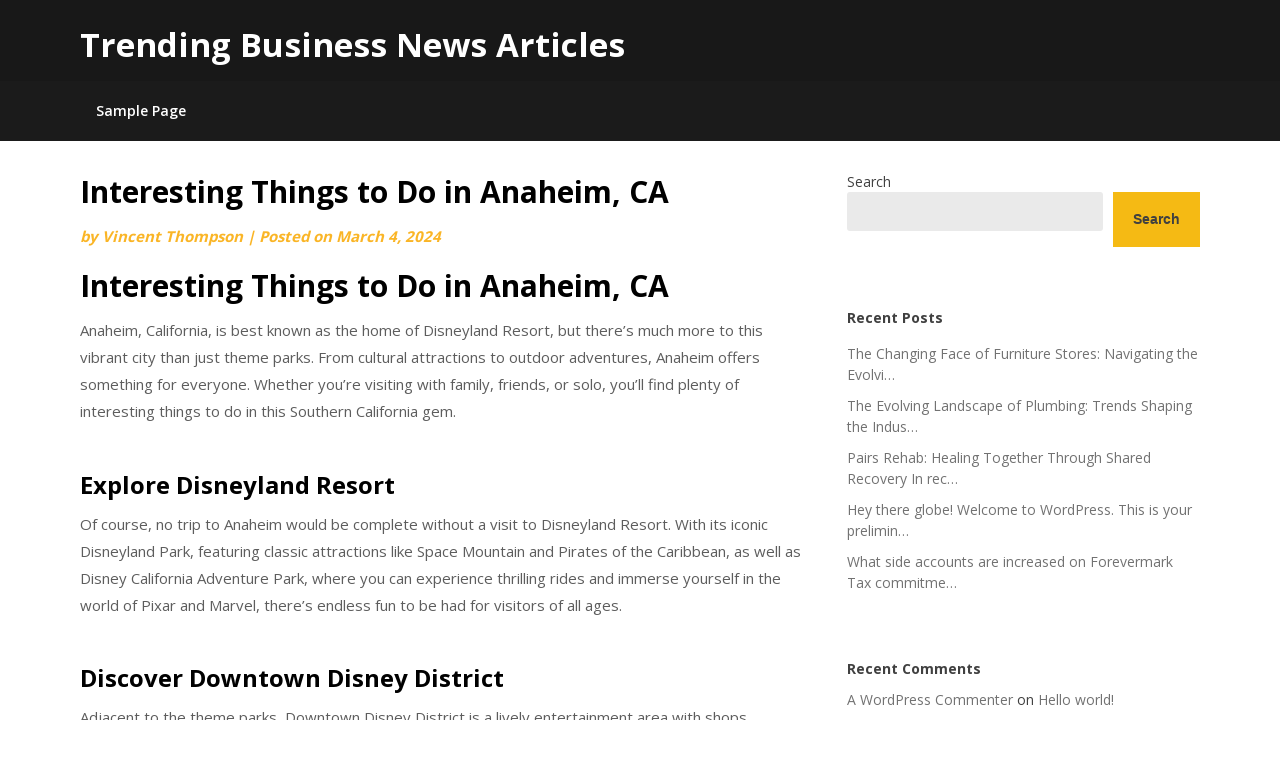

--- FILE ---
content_type: text/html; charset=UTF-8
request_url: https://kprolog.com/interesting-things-to-do-in-anaheim-ca/
body_size: 14019
content:
<!doctype html>
<html lang="en-US" prefix="og: https://ogp.me/ns#">
<head>
	<meta charset="UTF-8">
	<meta name="viewport" content="width=device-width, initial-scale=1">
	<link rel="profile" href="https://gmpg.org/xfn/11">

	
<!-- Search Engine Optimization by Rank Math PRO - https://rankmath.com/ -->
<title>Interesting Things to Do in Anaheim, CA - Trending Business News Articles</title>
<meta name="description" content="Anaheim, California, is best known as the home of Disneyland Resort, but there&#039;s much more to this vibrant city than just theme parks. From cultural"/>
<meta name="robots" content="index, follow, max-snippet:-1, max-video-preview:-1, max-image-preview:large"/>
<link rel="canonical" href="https://kprolog.com/interesting-things-to-do-in-anaheim-ca/" />
<meta property="og:locale" content="en_US" />
<meta property="og:type" content="article" />
<meta property="og:title" content="Interesting Things to Do in Anaheim, CA - Trending Business News Articles" />
<meta property="og:description" content="Anaheim, California, is best known as the home of Disneyland Resort, but there&#039;s much more to this vibrant city than just theme parks. From cultural" />
<meta property="og:url" content="https://kprolog.com/interesting-things-to-do-in-anaheim-ca/" />
<meta property="og:site_name" content="Trending Business News Articles" />
<meta property="article:section" content="Things to do" />
<meta property="article:published_time" content="2024-03-04T08:18:18+00:00" />
<meta name="twitter:card" content="summary_large_image" />
<meta name="twitter:title" content="Interesting Things to Do in Anaheim, CA - Trending Business News Articles" />
<meta name="twitter:description" content="Anaheim, California, is best known as the home of Disneyland Resort, but there&#039;s much more to this vibrant city than just theme parks. From cultural" />
<meta name="twitter:label1" content="Written by" />
<meta name="twitter:data1" content="Vincent Thompson" />
<meta name="twitter:label2" content="Time to read" />
<meta name="twitter:data2" content="3 minutes" />
<script type="application/ld+json" class="rank-math-schema-pro">{"@context":"https://schema.org","@graph":[{"@type":["Person","Organization"],"@id":"https://kprolog.com/#person","name":"Trending Business News Articles"},{"@type":"WebSite","@id":"https://kprolog.com/#website","url":"https://kprolog.com","name":"Trending Business News Articles","publisher":{"@id":"https://kprolog.com/#person"},"inLanguage":"en-US"},{"@type":"WebPage","@id":"https://kprolog.com/interesting-things-to-do-in-anaheim-ca/#webpage","url":"https://kprolog.com/interesting-things-to-do-in-anaheim-ca/","name":"Interesting Things to Do in Anaheim, CA - Trending Business News Articles","datePublished":"2024-03-04T08:18:18+00:00","dateModified":"2024-03-04T08:18:18+00:00","isPartOf":{"@id":"https://kprolog.com/#website"},"inLanguage":"en-US"},{"@type":"Person","@id":"https://kprolog.com/author/vincentthompson/","name":"Vincent Thompson","url":"https://kprolog.com/author/vincentthompson/","image":{"@type":"ImageObject","@id":"https://secure.gravatar.com/avatar/596f1e3b2451c62b2af49ed141e13c044f828f6d9c33bf5716959e03e2a87735?s=96&amp;d=mm&amp;r=g","url":"https://secure.gravatar.com/avatar/596f1e3b2451c62b2af49ed141e13c044f828f6d9c33bf5716959e03e2a87735?s=96&amp;d=mm&amp;r=g","caption":"Vincent Thompson","inLanguage":"en-US"},"sameAs":["https://kprolog.com"]},{"@type":"BlogPosting","headline":"Interesting Things to Do in Anaheim, CA - Trending Business News Articles","datePublished":"2024-03-04T08:18:18+00:00","dateModified":"2024-03-04T08:18:18+00:00","articleSection":"Things to do","author":{"@id":"https://kprolog.com/author/vincentthompson/","name":"Vincent Thompson"},"publisher":{"@id":"https://kprolog.com/#person"},"description":"Anaheim, California, is best known as the home of Disneyland Resort, but there&#039;s much more to this vibrant city than just theme parks. From cultural","name":"Interesting Things to Do in Anaheim, CA - Trending Business News Articles","@id":"https://kprolog.com/interesting-things-to-do-in-anaheim-ca/#richSnippet","isPartOf":{"@id":"https://kprolog.com/interesting-things-to-do-in-anaheim-ca/#webpage"},"inLanguage":"en-US","mainEntityOfPage":{"@id":"https://kprolog.com/interesting-things-to-do-in-anaheim-ca/#webpage"}}]}</script>
<!-- /Rank Math WordPress SEO plugin -->

<link rel='dns-prefetch' href='//fonts.googleapis.com' />
<link rel="alternate" type="application/rss+xml" title="Trending Business News Articles &raquo; Feed" href="https://kprolog.com/feed/" />
<link rel="alternate" type="application/rss+xml" title="Trending Business News Articles &raquo; Comments Feed" href="https://kprolog.com/comments/feed/" />
<link rel="alternate" title="oEmbed (JSON)" type="application/json+oembed" href="https://kprolog.com/wp-json/oembed/1.0/embed?url=https%3A%2F%2Fkprolog.com%2Finteresting-things-to-do-in-anaheim-ca%2F" />
<link rel="alternate" title="oEmbed (XML)" type="text/xml+oembed" href="https://kprolog.com/wp-json/oembed/1.0/embed?url=https%3A%2F%2Fkprolog.com%2Finteresting-things-to-do-in-anaheim-ca%2F&#038;format=xml" />
<style id='wp-img-auto-sizes-contain-inline-css' type='text/css'>
img:is([sizes=auto i],[sizes^="auto," i]){contain-intrinsic-size:3000px 1500px}
/*# sourceURL=wp-img-auto-sizes-contain-inline-css */
</style>
<style id='wp-emoji-styles-inline-css' type='text/css'>

	img.wp-smiley, img.emoji {
		display: inline !important;
		border: none !important;
		box-shadow: none !important;
		height: 1em !important;
		width: 1em !important;
		margin: 0 0.07em !important;
		vertical-align: -0.1em !important;
		background: none !important;
		padding: 0 !important;
	}
/*# sourceURL=wp-emoji-styles-inline-css */
</style>
<style id='wp-block-library-inline-css' type='text/css'>
:root{--wp-block-synced-color:#7a00df;--wp-block-synced-color--rgb:122,0,223;--wp-bound-block-color:var(--wp-block-synced-color);--wp-editor-canvas-background:#ddd;--wp-admin-theme-color:#007cba;--wp-admin-theme-color--rgb:0,124,186;--wp-admin-theme-color-darker-10:#006ba1;--wp-admin-theme-color-darker-10--rgb:0,107,160.5;--wp-admin-theme-color-darker-20:#005a87;--wp-admin-theme-color-darker-20--rgb:0,90,135;--wp-admin-border-width-focus:2px}@media (min-resolution:192dpi){:root{--wp-admin-border-width-focus:1.5px}}.wp-element-button{cursor:pointer}:root .has-very-light-gray-background-color{background-color:#eee}:root .has-very-dark-gray-background-color{background-color:#313131}:root .has-very-light-gray-color{color:#eee}:root .has-very-dark-gray-color{color:#313131}:root .has-vivid-green-cyan-to-vivid-cyan-blue-gradient-background{background:linear-gradient(135deg,#00d084,#0693e3)}:root .has-purple-crush-gradient-background{background:linear-gradient(135deg,#34e2e4,#4721fb 50%,#ab1dfe)}:root .has-hazy-dawn-gradient-background{background:linear-gradient(135deg,#faaca8,#dad0ec)}:root .has-subdued-olive-gradient-background{background:linear-gradient(135deg,#fafae1,#67a671)}:root .has-atomic-cream-gradient-background{background:linear-gradient(135deg,#fdd79a,#004a59)}:root .has-nightshade-gradient-background{background:linear-gradient(135deg,#330968,#31cdcf)}:root .has-midnight-gradient-background{background:linear-gradient(135deg,#020381,#2874fc)}:root{--wp--preset--font-size--normal:16px;--wp--preset--font-size--huge:42px}.has-regular-font-size{font-size:1em}.has-larger-font-size{font-size:2.625em}.has-normal-font-size{font-size:var(--wp--preset--font-size--normal)}.has-huge-font-size{font-size:var(--wp--preset--font-size--huge)}.has-text-align-center{text-align:center}.has-text-align-left{text-align:left}.has-text-align-right{text-align:right}.has-fit-text{white-space:nowrap!important}#end-resizable-editor-section{display:none}.aligncenter{clear:both}.items-justified-left{justify-content:flex-start}.items-justified-center{justify-content:center}.items-justified-right{justify-content:flex-end}.items-justified-space-between{justify-content:space-between}.screen-reader-text{border:0;clip-path:inset(50%);height:1px;margin:-1px;overflow:hidden;padding:0;position:absolute;width:1px;word-wrap:normal!important}.screen-reader-text:focus{background-color:#ddd;clip-path:none;color:#444;display:block;font-size:1em;height:auto;left:5px;line-height:normal;padding:15px 23px 14px;text-decoration:none;top:5px;width:auto;z-index:100000}html :where(.has-border-color){border-style:solid}html :where([style*=border-top-color]){border-top-style:solid}html :where([style*=border-right-color]){border-right-style:solid}html :where([style*=border-bottom-color]){border-bottom-style:solid}html :where([style*=border-left-color]){border-left-style:solid}html :where([style*=border-width]){border-style:solid}html :where([style*=border-top-width]){border-top-style:solid}html :where([style*=border-right-width]){border-right-style:solid}html :where([style*=border-bottom-width]){border-bottom-style:solid}html :where([style*=border-left-width]){border-left-style:solid}html :where(img[class*=wp-image-]){height:auto;max-width:100%}:where(figure){margin:0 0 1em}html :where(.is-position-sticky){--wp-admin--admin-bar--position-offset:var(--wp-admin--admin-bar--height,0px)}@media screen and (max-width:600px){html :where(.is-position-sticky){--wp-admin--admin-bar--position-offset:0px}}

/*# sourceURL=wp-block-library-inline-css */
</style><style id='wp-block-archives-inline-css' type='text/css'>
.wp-block-archives{box-sizing:border-box}.wp-block-archives-dropdown label{display:block}
/*# sourceURL=https://kprolog.com/wp-includes/blocks/archives/style.min.css */
</style>
<style id='wp-block-categories-inline-css' type='text/css'>
.wp-block-categories{box-sizing:border-box}.wp-block-categories.alignleft{margin-right:2em}.wp-block-categories.alignright{margin-left:2em}.wp-block-categories.wp-block-categories-dropdown.aligncenter{text-align:center}.wp-block-categories .wp-block-categories__label{display:block;width:100%}
/*# sourceURL=https://kprolog.com/wp-includes/blocks/categories/style.min.css */
</style>
<style id='wp-block-heading-inline-css' type='text/css'>
h1:where(.wp-block-heading).has-background,h2:where(.wp-block-heading).has-background,h3:where(.wp-block-heading).has-background,h4:where(.wp-block-heading).has-background,h5:where(.wp-block-heading).has-background,h6:where(.wp-block-heading).has-background{padding:1.25em 2.375em}h1.has-text-align-left[style*=writing-mode]:where([style*=vertical-lr]),h1.has-text-align-right[style*=writing-mode]:where([style*=vertical-rl]),h2.has-text-align-left[style*=writing-mode]:where([style*=vertical-lr]),h2.has-text-align-right[style*=writing-mode]:where([style*=vertical-rl]),h3.has-text-align-left[style*=writing-mode]:where([style*=vertical-lr]),h3.has-text-align-right[style*=writing-mode]:where([style*=vertical-rl]),h4.has-text-align-left[style*=writing-mode]:where([style*=vertical-lr]),h4.has-text-align-right[style*=writing-mode]:where([style*=vertical-rl]),h5.has-text-align-left[style*=writing-mode]:where([style*=vertical-lr]),h5.has-text-align-right[style*=writing-mode]:where([style*=vertical-rl]),h6.has-text-align-left[style*=writing-mode]:where([style*=vertical-lr]),h6.has-text-align-right[style*=writing-mode]:where([style*=vertical-rl]){rotate:180deg}
/*# sourceURL=https://kprolog.com/wp-includes/blocks/heading/style.min.css */
</style>
<style id='wp-block-latest-comments-inline-css' type='text/css'>
ol.wp-block-latest-comments{box-sizing:border-box;margin-left:0}:where(.wp-block-latest-comments:not([style*=line-height] .wp-block-latest-comments__comment)){line-height:1.1}:where(.wp-block-latest-comments:not([style*=line-height] .wp-block-latest-comments__comment-excerpt p)){line-height:1.8}.has-dates :where(.wp-block-latest-comments:not([style*=line-height])),.has-excerpts :where(.wp-block-latest-comments:not([style*=line-height])){line-height:1.5}.wp-block-latest-comments .wp-block-latest-comments{padding-left:0}.wp-block-latest-comments__comment{list-style:none;margin-bottom:1em}.has-avatars .wp-block-latest-comments__comment{list-style:none;min-height:2.25em}.has-avatars .wp-block-latest-comments__comment .wp-block-latest-comments__comment-excerpt,.has-avatars .wp-block-latest-comments__comment .wp-block-latest-comments__comment-meta{margin-left:3.25em}.wp-block-latest-comments__comment-excerpt p{font-size:.875em;margin:.36em 0 1.4em}.wp-block-latest-comments__comment-date{display:block;font-size:.75em}.wp-block-latest-comments .avatar,.wp-block-latest-comments__comment-avatar{border-radius:1.5em;display:block;float:left;height:2.5em;margin-right:.75em;width:2.5em}.wp-block-latest-comments[class*=-font-size] a,.wp-block-latest-comments[style*=font-size] a{font-size:inherit}
/*# sourceURL=https://kprolog.com/wp-includes/blocks/latest-comments/style.min.css */
</style>
<style id='wp-block-latest-posts-inline-css' type='text/css'>
.wp-block-latest-posts{box-sizing:border-box}.wp-block-latest-posts.alignleft{margin-right:2em}.wp-block-latest-posts.alignright{margin-left:2em}.wp-block-latest-posts.wp-block-latest-posts__list{list-style:none}.wp-block-latest-posts.wp-block-latest-posts__list li{clear:both;overflow-wrap:break-word}.wp-block-latest-posts.is-grid{display:flex;flex-wrap:wrap}.wp-block-latest-posts.is-grid li{margin:0 1.25em 1.25em 0;width:100%}@media (min-width:600px){.wp-block-latest-posts.columns-2 li{width:calc(50% - .625em)}.wp-block-latest-posts.columns-2 li:nth-child(2n){margin-right:0}.wp-block-latest-posts.columns-3 li{width:calc(33.33333% - .83333em)}.wp-block-latest-posts.columns-3 li:nth-child(3n){margin-right:0}.wp-block-latest-posts.columns-4 li{width:calc(25% - .9375em)}.wp-block-latest-posts.columns-4 li:nth-child(4n){margin-right:0}.wp-block-latest-posts.columns-5 li{width:calc(20% - 1em)}.wp-block-latest-posts.columns-5 li:nth-child(5n){margin-right:0}.wp-block-latest-posts.columns-6 li{width:calc(16.66667% - 1.04167em)}.wp-block-latest-posts.columns-6 li:nth-child(6n){margin-right:0}}:root :where(.wp-block-latest-posts.is-grid){padding:0}:root :where(.wp-block-latest-posts.wp-block-latest-posts__list){padding-left:0}.wp-block-latest-posts__post-author,.wp-block-latest-posts__post-date{display:block;font-size:.8125em}.wp-block-latest-posts__post-excerpt,.wp-block-latest-posts__post-full-content{margin-bottom:1em;margin-top:.5em}.wp-block-latest-posts__featured-image a{display:inline-block}.wp-block-latest-posts__featured-image img{height:auto;max-width:100%;width:auto}.wp-block-latest-posts__featured-image.alignleft{float:left;margin-right:1em}.wp-block-latest-posts__featured-image.alignright{float:right;margin-left:1em}.wp-block-latest-posts__featured-image.aligncenter{margin-bottom:1em;text-align:center}
/*# sourceURL=https://kprolog.com/wp-includes/blocks/latest-posts/style.min.css */
</style>
<style id='wp-block-search-inline-css' type='text/css'>
.wp-block-search__button{margin-left:10px;word-break:normal}.wp-block-search__button.has-icon{line-height:0}.wp-block-search__button svg{height:1.25em;min-height:24px;min-width:24px;width:1.25em;fill:currentColor;vertical-align:text-bottom}:where(.wp-block-search__button){border:1px solid #ccc;padding:6px 10px}.wp-block-search__inside-wrapper{display:flex;flex:auto;flex-wrap:nowrap;max-width:100%}.wp-block-search__label{width:100%}.wp-block-search.wp-block-search__button-only .wp-block-search__button{box-sizing:border-box;display:flex;flex-shrink:0;justify-content:center;margin-left:0;max-width:100%}.wp-block-search.wp-block-search__button-only .wp-block-search__inside-wrapper{min-width:0!important;transition-property:width}.wp-block-search.wp-block-search__button-only .wp-block-search__input{flex-basis:100%;transition-duration:.3s}.wp-block-search.wp-block-search__button-only.wp-block-search__searchfield-hidden,.wp-block-search.wp-block-search__button-only.wp-block-search__searchfield-hidden .wp-block-search__inside-wrapper{overflow:hidden}.wp-block-search.wp-block-search__button-only.wp-block-search__searchfield-hidden .wp-block-search__input{border-left-width:0!important;border-right-width:0!important;flex-basis:0;flex-grow:0;margin:0;min-width:0!important;padding-left:0!important;padding-right:0!important;width:0!important}:where(.wp-block-search__input){appearance:none;border:1px solid #949494;flex-grow:1;font-family:inherit;font-size:inherit;font-style:inherit;font-weight:inherit;letter-spacing:inherit;line-height:inherit;margin-left:0;margin-right:0;min-width:3rem;padding:8px;text-decoration:unset!important;text-transform:inherit}:where(.wp-block-search__button-inside .wp-block-search__inside-wrapper){background-color:#fff;border:1px solid #949494;box-sizing:border-box;padding:4px}:where(.wp-block-search__button-inside .wp-block-search__inside-wrapper) .wp-block-search__input{border:none;border-radius:0;padding:0 4px}:where(.wp-block-search__button-inside .wp-block-search__inside-wrapper) .wp-block-search__input:focus{outline:none}:where(.wp-block-search__button-inside .wp-block-search__inside-wrapper) :where(.wp-block-search__button){padding:4px 8px}.wp-block-search.aligncenter .wp-block-search__inside-wrapper{margin:auto}.wp-block[data-align=right] .wp-block-search.wp-block-search__button-only .wp-block-search__inside-wrapper{float:right}
/*# sourceURL=https://kprolog.com/wp-includes/blocks/search/style.min.css */
</style>
<style id='wp-block-group-inline-css' type='text/css'>
.wp-block-group{box-sizing:border-box}:where(.wp-block-group.wp-block-group-is-layout-constrained){position:relative}
/*# sourceURL=https://kprolog.com/wp-includes/blocks/group/style.min.css */
</style>
<style id='global-styles-inline-css' type='text/css'>
:root{--wp--preset--aspect-ratio--square: 1;--wp--preset--aspect-ratio--4-3: 4/3;--wp--preset--aspect-ratio--3-4: 3/4;--wp--preset--aspect-ratio--3-2: 3/2;--wp--preset--aspect-ratio--2-3: 2/3;--wp--preset--aspect-ratio--16-9: 16/9;--wp--preset--aspect-ratio--9-16: 9/16;--wp--preset--color--black: #000000;--wp--preset--color--cyan-bluish-gray: #abb8c3;--wp--preset--color--white: #ffffff;--wp--preset--color--pale-pink: #f78da7;--wp--preset--color--vivid-red: #cf2e2e;--wp--preset--color--luminous-vivid-orange: #ff6900;--wp--preset--color--luminous-vivid-amber: #fcb900;--wp--preset--color--light-green-cyan: #7bdcb5;--wp--preset--color--vivid-green-cyan: #00d084;--wp--preset--color--pale-cyan-blue: #8ed1fc;--wp--preset--color--vivid-cyan-blue: #0693e3;--wp--preset--color--vivid-purple: #9b51e0;--wp--preset--gradient--vivid-cyan-blue-to-vivid-purple: linear-gradient(135deg,rgb(6,147,227) 0%,rgb(155,81,224) 100%);--wp--preset--gradient--light-green-cyan-to-vivid-green-cyan: linear-gradient(135deg,rgb(122,220,180) 0%,rgb(0,208,130) 100%);--wp--preset--gradient--luminous-vivid-amber-to-luminous-vivid-orange: linear-gradient(135deg,rgb(252,185,0) 0%,rgb(255,105,0) 100%);--wp--preset--gradient--luminous-vivid-orange-to-vivid-red: linear-gradient(135deg,rgb(255,105,0) 0%,rgb(207,46,46) 100%);--wp--preset--gradient--very-light-gray-to-cyan-bluish-gray: linear-gradient(135deg,rgb(238,238,238) 0%,rgb(169,184,195) 100%);--wp--preset--gradient--cool-to-warm-spectrum: linear-gradient(135deg,rgb(74,234,220) 0%,rgb(151,120,209) 20%,rgb(207,42,186) 40%,rgb(238,44,130) 60%,rgb(251,105,98) 80%,rgb(254,248,76) 100%);--wp--preset--gradient--blush-light-purple: linear-gradient(135deg,rgb(255,206,236) 0%,rgb(152,150,240) 100%);--wp--preset--gradient--blush-bordeaux: linear-gradient(135deg,rgb(254,205,165) 0%,rgb(254,45,45) 50%,rgb(107,0,62) 100%);--wp--preset--gradient--luminous-dusk: linear-gradient(135deg,rgb(255,203,112) 0%,rgb(199,81,192) 50%,rgb(65,88,208) 100%);--wp--preset--gradient--pale-ocean: linear-gradient(135deg,rgb(255,245,203) 0%,rgb(182,227,212) 50%,rgb(51,167,181) 100%);--wp--preset--gradient--electric-grass: linear-gradient(135deg,rgb(202,248,128) 0%,rgb(113,206,126) 100%);--wp--preset--gradient--midnight: linear-gradient(135deg,rgb(2,3,129) 0%,rgb(40,116,252) 100%);--wp--preset--font-size--small: 13px;--wp--preset--font-size--medium: 20px;--wp--preset--font-size--large: 36px;--wp--preset--font-size--x-large: 42px;--wp--preset--spacing--20: 0.44rem;--wp--preset--spacing--30: 0.67rem;--wp--preset--spacing--40: 1rem;--wp--preset--spacing--50: 1.5rem;--wp--preset--spacing--60: 2.25rem;--wp--preset--spacing--70: 3.38rem;--wp--preset--spacing--80: 5.06rem;--wp--preset--shadow--natural: 6px 6px 9px rgba(0, 0, 0, 0.2);--wp--preset--shadow--deep: 12px 12px 50px rgba(0, 0, 0, 0.4);--wp--preset--shadow--sharp: 6px 6px 0px rgba(0, 0, 0, 0.2);--wp--preset--shadow--outlined: 6px 6px 0px -3px rgb(255, 255, 255), 6px 6px rgb(0, 0, 0);--wp--preset--shadow--crisp: 6px 6px 0px rgb(0, 0, 0);}:where(.is-layout-flex){gap: 0.5em;}:where(.is-layout-grid){gap: 0.5em;}body .is-layout-flex{display: flex;}.is-layout-flex{flex-wrap: wrap;align-items: center;}.is-layout-flex > :is(*, div){margin: 0;}body .is-layout-grid{display: grid;}.is-layout-grid > :is(*, div){margin: 0;}:where(.wp-block-columns.is-layout-flex){gap: 2em;}:where(.wp-block-columns.is-layout-grid){gap: 2em;}:where(.wp-block-post-template.is-layout-flex){gap: 1.25em;}:where(.wp-block-post-template.is-layout-grid){gap: 1.25em;}.has-black-color{color: var(--wp--preset--color--black) !important;}.has-cyan-bluish-gray-color{color: var(--wp--preset--color--cyan-bluish-gray) !important;}.has-white-color{color: var(--wp--preset--color--white) !important;}.has-pale-pink-color{color: var(--wp--preset--color--pale-pink) !important;}.has-vivid-red-color{color: var(--wp--preset--color--vivid-red) !important;}.has-luminous-vivid-orange-color{color: var(--wp--preset--color--luminous-vivid-orange) !important;}.has-luminous-vivid-amber-color{color: var(--wp--preset--color--luminous-vivid-amber) !important;}.has-light-green-cyan-color{color: var(--wp--preset--color--light-green-cyan) !important;}.has-vivid-green-cyan-color{color: var(--wp--preset--color--vivid-green-cyan) !important;}.has-pale-cyan-blue-color{color: var(--wp--preset--color--pale-cyan-blue) !important;}.has-vivid-cyan-blue-color{color: var(--wp--preset--color--vivid-cyan-blue) !important;}.has-vivid-purple-color{color: var(--wp--preset--color--vivid-purple) !important;}.has-black-background-color{background-color: var(--wp--preset--color--black) !important;}.has-cyan-bluish-gray-background-color{background-color: var(--wp--preset--color--cyan-bluish-gray) !important;}.has-white-background-color{background-color: var(--wp--preset--color--white) !important;}.has-pale-pink-background-color{background-color: var(--wp--preset--color--pale-pink) !important;}.has-vivid-red-background-color{background-color: var(--wp--preset--color--vivid-red) !important;}.has-luminous-vivid-orange-background-color{background-color: var(--wp--preset--color--luminous-vivid-orange) !important;}.has-luminous-vivid-amber-background-color{background-color: var(--wp--preset--color--luminous-vivid-amber) !important;}.has-light-green-cyan-background-color{background-color: var(--wp--preset--color--light-green-cyan) !important;}.has-vivid-green-cyan-background-color{background-color: var(--wp--preset--color--vivid-green-cyan) !important;}.has-pale-cyan-blue-background-color{background-color: var(--wp--preset--color--pale-cyan-blue) !important;}.has-vivid-cyan-blue-background-color{background-color: var(--wp--preset--color--vivid-cyan-blue) !important;}.has-vivid-purple-background-color{background-color: var(--wp--preset--color--vivid-purple) !important;}.has-black-border-color{border-color: var(--wp--preset--color--black) !important;}.has-cyan-bluish-gray-border-color{border-color: var(--wp--preset--color--cyan-bluish-gray) !important;}.has-white-border-color{border-color: var(--wp--preset--color--white) !important;}.has-pale-pink-border-color{border-color: var(--wp--preset--color--pale-pink) !important;}.has-vivid-red-border-color{border-color: var(--wp--preset--color--vivid-red) !important;}.has-luminous-vivid-orange-border-color{border-color: var(--wp--preset--color--luminous-vivid-orange) !important;}.has-luminous-vivid-amber-border-color{border-color: var(--wp--preset--color--luminous-vivid-amber) !important;}.has-light-green-cyan-border-color{border-color: var(--wp--preset--color--light-green-cyan) !important;}.has-vivid-green-cyan-border-color{border-color: var(--wp--preset--color--vivid-green-cyan) !important;}.has-pale-cyan-blue-border-color{border-color: var(--wp--preset--color--pale-cyan-blue) !important;}.has-vivid-cyan-blue-border-color{border-color: var(--wp--preset--color--vivid-cyan-blue) !important;}.has-vivid-purple-border-color{border-color: var(--wp--preset--color--vivid-purple) !important;}.has-vivid-cyan-blue-to-vivid-purple-gradient-background{background: var(--wp--preset--gradient--vivid-cyan-blue-to-vivid-purple) !important;}.has-light-green-cyan-to-vivid-green-cyan-gradient-background{background: var(--wp--preset--gradient--light-green-cyan-to-vivid-green-cyan) !important;}.has-luminous-vivid-amber-to-luminous-vivid-orange-gradient-background{background: var(--wp--preset--gradient--luminous-vivid-amber-to-luminous-vivid-orange) !important;}.has-luminous-vivid-orange-to-vivid-red-gradient-background{background: var(--wp--preset--gradient--luminous-vivid-orange-to-vivid-red) !important;}.has-very-light-gray-to-cyan-bluish-gray-gradient-background{background: var(--wp--preset--gradient--very-light-gray-to-cyan-bluish-gray) !important;}.has-cool-to-warm-spectrum-gradient-background{background: var(--wp--preset--gradient--cool-to-warm-spectrum) !important;}.has-blush-light-purple-gradient-background{background: var(--wp--preset--gradient--blush-light-purple) !important;}.has-blush-bordeaux-gradient-background{background: var(--wp--preset--gradient--blush-bordeaux) !important;}.has-luminous-dusk-gradient-background{background: var(--wp--preset--gradient--luminous-dusk) !important;}.has-pale-ocean-gradient-background{background: var(--wp--preset--gradient--pale-ocean) !important;}.has-electric-grass-gradient-background{background: var(--wp--preset--gradient--electric-grass) !important;}.has-midnight-gradient-background{background: var(--wp--preset--gradient--midnight) !important;}.has-small-font-size{font-size: var(--wp--preset--font-size--small) !important;}.has-medium-font-size{font-size: var(--wp--preset--font-size--medium) !important;}.has-large-font-size{font-size: var(--wp--preset--font-size--large) !important;}.has-x-large-font-size{font-size: var(--wp--preset--font-size--x-large) !important;}
/*# sourceURL=global-styles-inline-css */
</style>

<style id='classic-theme-styles-inline-css' type='text/css'>
/*! This file is auto-generated */
.wp-block-button__link{color:#fff;background-color:#32373c;border-radius:9999px;box-shadow:none;text-decoration:none;padding:calc(.667em + 2px) calc(1.333em + 2px);font-size:1.125em}.wp-block-file__button{background:#32373c;color:#fff;text-decoration:none}
/*# sourceURL=/wp-includes/css/classic-themes.min.css */
</style>
<link rel='stylesheet' id='magazinely-owl-slider-default-css' href='https://kprolog.com/wp-content/themes/magazinely/css/owl.carousel.min.css?ver=6.9' type='text/css' media='all' />
<link rel='stylesheet' id='magazinely-owl-slider-theme-css' href='https://kprolog.com/wp-content/themes/magazinely/css/owl.theme.default.css?ver=6.9' type='text/css' media='all' />
<link rel='stylesheet' id='font-awesome-css' href='https://kprolog.com/wp-content/themes/magazinely/css/font-awesome.min.css?ver=6.9' type='text/css' media='all' />
<link rel='stylesheet' id='magazinely-foundation-css' href='https://kprolog.com/wp-content/themes/magazinely/css/foundation.css?ver=6.9' type='text/css' media='all' />
<link rel='stylesheet' id='magazinely-font-css' href='https://fonts.googleapis.com/css?family=Saira+Semi+Condensed%3A400%2C700&#038;ver=6.9' type='text/css' media='all' />
<link rel='stylesheet' id='magazinely-dashicons-css' href='https://kprolog.com/wp-includes/css/dashicons.css?ver=6.9' type='text/css' media='all' />
<link rel='stylesheet' id='magazinely-style-css' href='https://kprolog.com/wp-content/themes/magazinely/style.css?ver=6.9' type='text/css' media='all' />
<link rel='stylesheet' id='magazinely-google-fonts-css' href="https://fonts.googleapis.com/css?family=Open+Sans%3A300%2C400%2C600%2C700%7CMerriweather%3A700%2C400%2C700i&#038;ver=6.9" type='text/css' media='all' />
<script type="text/javascript" src="https://kprolog.com/wp-includes/js/jquery/jquery.min.js?ver=3.7.1" id="jquery-core-js"></script>
<script type="text/javascript" src="https://kprolog.com/wp-includes/js/jquery/jquery-migrate.min.js?ver=3.4.1" id="jquery-migrate-js"></script>
<link rel="https://api.w.org/" href="https://kprolog.com/wp-json/" /><link rel="alternate" title="JSON" type="application/json" href="https://kprolog.com/wp-json/wp/v2/posts/112" /><link rel="EditURI" type="application/rsd+xml" title="RSD" href="https://kprolog.com/xmlrpc.php?rsd" />
<meta name="generator" content="WordPress 6.9" />
<link rel='shortlink' href='https://kprolog.com/?p=112' />

		<style type="text/css">
		/* Navigation */
		.main-navigation a, #site-navigation span.dashicons.dashicons-menu:before, .iot-menu-left-ul a { color: ; }
		.navigation-wrapper{ background: ; }
		.main-navigation ul ul, #iot-menu-left, .navigation-outer-wrapper { background: ; }
				

	/* Featured Image Header */
		


		/* Global */
		.single .content-area a, .page .content-area a { color: ; }
		.page .content-area a.button, .single .page .content-area a.button {color:#fff;}
		a.button,a.button:hover,a.button:active,a.button:focus, button, input[type="button"], input[type="reset"], input[type="submit"] { background: ; }
		.tags-links a, .cat-links a{ border-color: ; }
		.single main article .entry-meta *, .single main article .entry-meta, .archive main article .entry-meta *, .comments-area .comment-metadata time{ color: ; }
		.single .content-area h1, .single .content-area h2, .single .content-area h3, .single .content-area h4, .single .content-area h5, .single .content-area h6, .page .content-area h1, .page .content-area h2, .page .content-area h3, .page .content-area h4, .page .content-area h5, .page .content-area h6, .page .content-area th, .single .content-area th, .blog.related-posts main article h4 a, .single b.fn, .page b.fn, .error404 h1, .search-results h1.page-title, .search-no-results h1.page-title, .archive h1.page-title{ color: ; }
		.comment-respond p.comment-notes, .comment-respond label, .page .site-content .entry-content cite, .comment-content *, .about-the-author, .page code, .page kbd, .page tt, .page var, .page .site-content .entry-content, .page .site-content .entry-content p, .page .site-content .entry-content li, .page .site-content .entry-content div, .comment-respond p.comment-notes, .comment-respond label, .single .site-content .entry-content cite, .comment-content *, .about-the-author, .single code, .single kbd, .single tt, .single var, .single .site-content .entry-content, .single .site-content .entry-content p, .single .site-content .entry-content li, .single .site-content .entry-content div, .error404 p, .search-no-results p { color: ; }
		.page .entry-content blockquote, .single .entry-content blockquote, .comment-content blockquote { border-color: ; }
		.error-404 input.search-field, .about-the-author, .comments-title, .related-posts h3, .comment-reply-title{ border-color: ; }

		
		

		


		/* Sidebar */
		#secondary h4, #secondary h1, #secondary h2, #secondary h3, #secondary h5, #secondary h6, #secondary h4 a{ color: ; }
		#secondary span.rpwwt-post-title{ color:  !important; }
		#secondary select, #secondary h4, .blog #secondary input.search-field, .blog #secondary input.search-field, .search-results #secondary input.search-field, .archive #secondary input.search-field { border-color: ; }
		#secondary * { color: ; }
		#secondary .rpwwt-post-date{ color:  !important; }
		#secondary a { color: ; }
		#secondary .search-form input.search-submit, .search-form input.search-submit, input.search-submit { background: ; }

		/* Blog Feed */
		body.custom-background.blog, body.blog, body.custom-background.archive, body.archive, body.custom-background.search-results, body.search-results{ background-color: ; }
		.blog main article, .search-results main article, .archive main article{ background-color: ; }
		.blog main article h2 a, .search-results main article h2 a, .archive main article h2 a{ color: ; }
		.blog main article .entry-meta, .archive main article .entry-meta, .search-results main article .entry-meta{ color: ; }
		.blog main article p, .search-results main article p, .archive main article p { color: ; }
		.nav-links span, .nav-links a, .pagination .current, .nav-links span:hover, .nav-links a:hover, .pagination .current:hover { background: ; }
		.nav-links span, .nav-links a, .pagination .current, .nav-links span:hover, .nav-links a:hover, .pagination .current:hover{ color: ; }

		

		</style>
		</head>

<body class="wp-singular post-template-default single single-post postid-112 single-format-standard wp-theme-magazinely">
	<div class="navigation-wrapper">
		
		<div class="site grid-container">
			<header id="masthead" class="site-header grid-x grid-padding-x">
				<div class="large-12 medium-12 small-12 cell">
					<div class="top-header-wrapper">
						<div class="site-branding header-left-logo">
															<div class="logo-container">
									<h2 class="site-title"><a href="https://kprolog.com/" rel="home">Trending Business News Articles</a></h2>
																</div>	
						</div>

						<div class="header-right-widget-area">
												</div>
				</div>
			</div>


		</header><!-- #masthead -->
	</div>
</div>

<div class="navigation-outer-wrapper">
	<div class="grid-container">
		<nav id="site-navigation" class="main-navigation large-12 medium-12 small-12 cell">

			<div id="primary-menu" class="menu"><ul>
<li class="page_item page-item-2"><a href="https://kprolog.com/sample-page/">Sample Page</a></li>
</ul></div>
			</nav>
		</div>
	</div>



	

<div id="page" class="site grid-container start-container-head">
	<a class="skip-link screen-reader-text" href="#content">Skip to content</a>
	<div id="content" class="site-content grid-x grid-padding-x">

	<!-- Featured img -->
		<!-- / Featured img -->



<div id="primary" class="content-area large-8 medium-8 small-12 cell">
	<main id="main" class="site-main">

		
<article id="post-112" class="post-112 post type-post status-publish format-standard hentry category-things-to-do">
	<header class="entry-header">
		<h1 class="entry-title">Interesting Things to Do in Anaheim, CA</h1>		<div class="entry-meta">
			<span class="byline"> by <span class="author vcard"><a class="url fn n" href="https://kprolog.com/author/vincentthompson/">Vincent Thompson</a></span></span>			<span class="post-divider"> | </span>
			<span class="posted-on">Posted on <a href="https://kprolog.com/interesting-things-to-do-in-anaheim-ca/" rel="bookmark"><time class="entry-date published updated" datetime="2024-03-04T08:18:18+00:00">March 4, 2024</time></a></span>		</div><!-- .entry-meta -->
	</header><!-- .entry-header -->

<div class="entry-content">
	<h1>Interesting Things to Do in Anaheim, CA</h1>
<p>Anaheim, California, is best known as the home of Disneyland Resort, but there&#8217;s much more to this vibrant city than just theme parks. From cultural attractions to outdoor adventures, Anaheim offers something for everyone. Whether you&#8217;re visiting with family, friends, or solo, you&#8217;ll find plenty of interesting things to do in this Southern California gem.</p>
<h2>Explore Disneyland Resort</h2>
<p>Of course, no trip to Anaheim would be complete without a visit to Disneyland Resort. With its iconic Disneyland Park, featuring classic attractions like Space Mountain and Pirates of the Caribbean, as well as Disney California Adventure Park, where you can experience thrilling rides and immerse yourself in the world of Pixar and Marvel, there&#8217;s endless fun to be had for visitors of all ages.</p>
<h2>Discover Downtown Disney District</h2>
<p>Adjacent to the theme parks, Downtown Disney District is a lively entertainment area with shops, restaurants, and entertainment options. Take a stroll through the promenade, browse unique boutiques, and enjoy live music and street performances. Don&#8217;t miss the World of Disney store for all your Disney-themed merchandise needs.</p>
<h2>Visit the Anaheim Packing District</h2>
<p>For a taste of local flavor, head to the Anaheim Packing District. This historic area has been revitalized into a hip food hall and marketplace, featuring a diverse array of dining options, from gourmet burgers to artisanal ice cream. Explore the Anaheim Packing House, a communal dining hall housed in a renovated citrus packing plant, and sample cuisine from around the world.</p>
<h2>Experience the Anaheim Brewery Trail</h2>
<p>Anaheim has a burgeoning craft beer scene, and the Anaheim Brewery Trail offers a fun way to explore it. Grab a map and embark on a self-guided tour of the city&#8217;s top breweries, including Noble Ale Works, Bottle Logic Brewing, and Anaheim Brewery. Enjoy tastings of local brews, learn about the brewing process, and soak in the laid-back atmosphere of Anaheim&#8217;s craft beer community.</p>
<h2>Relax at Anaheim GardenWalk</h2>
<p>For a break from the hustle and bustle, spend some time at Anaheim GardenWalk. This outdoor shopping and entertainment complex features lush landscaping, water features, and a variety of shops and restaurants. Catch a movie at the AMC theater, enjoy a meal at one of the many eateries, or simply take a leisurely stroll through the gardens.</p>
<h2>Explore Muzeo Museum and Cultural Center</h2>
<p>Immerse yourself in art, history, and culture at the Muzeo Museum and Cultural Center. Housed in a beautifully restored Carnegie library building, this museum showcases rotating exhibits on a variety of topics, from local history to contemporary art. Be sure to check the museum&#8217;s calendar for special events, workshops, and lectures.</p>
<h2>Attend an Event at the Anaheim Convention Center</h2>
<p>As one of the largest convention centers on the West Coast, the Anaheim Convention Center is a hub of activity year-round. Whether you&#8217;re interested in comic book conventions, trade shows, or live performances, there&#8217;s always something happening at this state-of-the-art facility. Check the convention center&#8217;s schedule to see what events are taking place during your visit.</p>
<h2>Hit the Beach</h2>
<p>While Anaheim is inland, Southern California&#8217;s famous beaches are just a short drive away. Spend a day soaking up the sun, swimming in the ocean, and enjoying water sports at nearby beaches like Huntington Beach, Newport Beach, or Laguna Beach. Whether you&#8217;re a surfer, sunbather, or beachcomber, you&#8217;ll find plenty of coastal fun within easy reach of Anaheim.</p>
<h2>Take a Day Trip to Nearby Attractions</h2>
<p>Anaheim&#8217;s central location makes it the perfect base for exploring other nearby attractions. Take a day trip to Los Angeles to visit iconic landmarks like the Hollywood Walk of Fame, the Griffith Observatory, or Universal Studios Hollywood. Alternatively, head south to Orange County&#8217;s picturesque coastal towns, such as Laguna Beach or Dana Point, for a day of sightseeing and relaxation.</p>
<h2>Conclusion</h2>
<p>From the magic of Disneyland Resort to the cultural delights of the Anaheim Packing District, there&#8217;s no shortage of interesting things to do in Anaheim, CA. Whether you&#8217;re a theme park enthusiast, a foodie, a history buff, or an outdoor adventurer, you&#8217;ll find plenty of activities to suit your interests in this dynamic city. So pack your bags, hit the road, and get ready for an unforgettable experience in Anaheim!</p>
	</div><!-- .entry-content -->

	<footer class="entry-footer">
		<span class="cat-links"><a href="https://kprolog.com/category/things-to-do/" rel="category tag">Things to do</a></span>	</footer><!-- .entry-footer -->
</article><!-- #post-112 -->
<div class="about-the-author"><div class="grid-x grid-padding-x"><div class="large-2 medium-3 small-12 cell"><img alt='' src='https://secure.gravatar.com/avatar/596f1e3b2451c62b2af49ed141e13c044f828f6d9c33bf5716959e03e2a87735?s=100&#038;d=mm&#038;r=g' srcset='https://secure.gravatar.com/avatar/596f1e3b2451c62b2af49ed141e13c044f828f6d9c33bf5716959e03e2a87735?s=200&#038;d=mm&#038;r=g 2x' class='avatar avatar-100 photo' height='100' width='100' decoding='async'/></div><div class="large-10 medium-9 small-12 cell"><h3>About the author</h3></div></div></div><div class="related-posts blog"><div class="postauthor-top"><h3>Related Posts</h3></div><main>					<article class="post excerpt  ">
											<div class="article-contents">
						<header class="entry-header">
														<div class="entry-meta">
								February 27, 2024							</div>
							<h4 class="entry-title"><a href="https://kprolog.com/interesting-things-to-do-in-santa-monica-exploring-the-best-of-californias-coastal-gem/" rel="bookmark">Interesting Things to Do in Santa Monica: Exploring the Best of California&#8217;s Coastal Gem</a></h4>											</div>
				</article><!--.post.excerpt-->
													<article class="post excerpt  ">
											<div class="article-contents">
						<header class="entry-header">
														<div class="entry-meta">
								March 4, 2024							</div>
							<h4 class="entry-title"><a href="https://kprolog.com/interesting-things-to-do-in-garland-tx-exploring-the-hidden-gems-of-the-lone-star-state/" rel="bookmark">Interesting Things to Do in Garland, TX: Exploring the Hidden Gems of the Lone Star State</a></h4>											</div>
				</article><!--.post.excerpt-->
													<article class="post excerpt  last">
											<div class="article-contents">
						<header class="entry-header">
														<div class="entry-meta">
								February 27, 2024							</div>
							<h4 class="entry-title"><a href="https://kprolog.com/interesting-things-to-do-in-los-angeles-exploring-the-city-of-angels/" rel="bookmark">Interesting Things to Do in Los Angeles: Exploring the City of Angels</a></h4>											</div>
				</article><!--.post.excerpt-->
								</div></main>
					</main><!-- #main -->

					<!-- Start Related Posts -->

					<!-- End Related Posts -->

				</div><!-- #primary -->

				
<aside id="secondary" class="widget-area large-4 medium-4 small-12 cell">
	<section id="block-2" class="widget widget_block widget_search"><form role="search" method="get" action="https://kprolog.com/" class="wp-block-search__button-outside wp-block-search__text-button wp-block-search"    ><label class="wp-block-search__label" for="wp-block-search__input-1" >Search</label><div class="wp-block-search__inside-wrapper" ><input class="wp-block-search__input" id="wp-block-search__input-1" placeholder="" value="" type="search" name="s" required /><button aria-label="Search" class="wp-block-search__button wp-element-button" type="submit" >Search</button></div></form></section><section id="block-3" class="widget widget_block"><div class="wp-block-group"><div class="wp-block-group__inner-container is-layout-flow wp-block-group-is-layout-flow"><h2 class="wp-block-heading">Recent Posts</h2><ul class="wp-block-latest-posts__list wp-block-latest-posts"><li><a class="wp-block-latest-posts__post-title" href="https://kprolog.com/the-changing-face-of-furniture-stores-navigating-the-evolvi-41/">The Changing Face of Furniture Stores: Navigating the Evolvi&#8230;</a></li>
<li><a class="wp-block-latest-posts__post-title" href="https://kprolog.com/the-evolving-landscape-of-plumbing-trends-shaping-the-indus-41/">The Evolving Landscape of Plumbing: Trends Shaping the Indus&#8230;</a></li>
<li><a class="wp-block-latest-posts__post-title" href="https://kprolog.com/pairs-rehab-healing-together-through-shared-recoveryin-rec-40/">Pairs Rehab: Healing Together Through Shared Recovery
In rec&#8230;</a></li>
<li><a class="wp-block-latest-posts__post-title" href="https://kprolog.com/hey-there-globewelcome-to-wordpress-this-is-your-prelimin-23/">Hey there globe!
Welcome to WordPress. This is your prelimin&#8230;</a></li>
<li><a class="wp-block-latest-posts__post-title" href="https://kprolog.com/what-side-accounts-are-increased-on-forevermark-tax-commitme/">What side accounts are increased on Forevermark Tax commitme&#8230;</a></li>
</ul></div></div></section><section id="block-4" class="widget widget_block"><div class="wp-block-group"><div class="wp-block-group__inner-container is-layout-flow wp-block-group-is-layout-flow"><h2 class="wp-block-heading">Recent Comments</h2><ol class="wp-block-latest-comments"><li class="wp-block-latest-comments__comment"><article><footer class="wp-block-latest-comments__comment-meta"><a class="wp-block-latest-comments__comment-author" href="https://wordpress.org/">A WordPress Commenter</a> on <a class="wp-block-latest-comments__comment-link" href="https://kprolog.com/hello-world/#comment-1">Hello world!</a></footer></article></li></ol></div></div></section><section id="block-5" class="widget widget_block"><div class="wp-block-group"><div class="wp-block-group__inner-container is-layout-flow wp-block-group-is-layout-flow"><h2 class="wp-block-heading">Archives</h2><ul class="wp-block-archives-list wp-block-archives">	<li><a href='https://kprolog.com/2026/01/'>January 2026</a></li>
	<li><a href='https://kprolog.com/2025/12/'>December 2025</a></li>
	<li><a href='https://kprolog.com/2025/11/'>November 2025</a></li>
	<li><a href='https://kprolog.com/2025/10/'>October 2025</a></li>
	<li><a href='https://kprolog.com/2025/09/'>September 2025</a></li>
	<li><a href='https://kprolog.com/2025/08/'>August 2025</a></li>
	<li><a href='https://kprolog.com/2025/07/'>July 2025</a></li>
	<li><a href='https://kprolog.com/2025/06/'>June 2025</a></li>
	<li><a href='https://kprolog.com/2025/05/'>May 2025</a></li>
	<li><a href='https://kprolog.com/2025/04/'>April 2025</a></li>
	<li><a href='https://kprolog.com/2025/02/'>February 2025</a></li>
	<li><a href='https://kprolog.com/2025/01/'>January 2025</a></li>
	<li><a href='https://kprolog.com/2024/12/'>December 2024</a></li>
	<li><a href='https://kprolog.com/2024/11/'>November 2024</a></li>
	<li><a href='https://kprolog.com/2024/10/'>October 2024</a></li>
	<li><a href='https://kprolog.com/2024/09/'>September 2024</a></li>
	<li><a href='https://kprolog.com/2024/04/'>April 2024</a></li>
	<li><a href='https://kprolog.com/2024/03/'>March 2024</a></li>
	<li><a href='https://kprolog.com/2024/02/'>February 2024</a></li>
</ul></div></div></section><section id="block-6" class="widget widget_block"><div class="wp-block-group"><div class="wp-block-group__inner-container is-layout-flow wp-block-group-is-layout-flow"><h2 class="wp-block-heading">Categories</h2><ul class="wp-block-categories-list wp-block-categories">	<li class="cat-item cat-item-11"><a href="https://kprolog.com/category/addiction-treatment-center/">Addiction treatment center</a>
</li>
	<li class="cat-item cat-item-13"><a href="https://kprolog.com/category/best-plumber-chula-vista/">Best plumber Chula Vista</a>
</li>
	<li class="cat-item cat-item-57"><a href="https://kprolog.com/category/chimney-cleaning/">chimney cleaning</a>
</li>
	<li class="cat-item cat-item-5"><a href="https://kprolog.com/category/countertops-store/">Countertops store</a>
</li>
	<li class="cat-item cat-item-59"><a href="https://kprolog.com/category/couples-rehab/">Couples Rehab</a>
</li>
	<li class="cat-item cat-item-9"><a href="https://kprolog.com/category/driving-school/">Driving school</a>
</li>
	<li class="cat-item cat-item-61"><a href="https://kprolog.com/category/escape-room-nyc/">Escape Room NYC</a>
</li>
	<li class="cat-item cat-item-55"><a href="https://kprolog.com/category/fireplace-cleaning-service/">fireplace cleaning service</a>
</li>
	<li class="cat-item cat-item-49"><a href="https://kprolog.com/category/fireplace-store/">fireplace store</a>
</li>
	<li class="cat-item cat-item-12"><a href="https://kprolog.com/category/florist/">Florist</a>
</li>
	<li class="cat-item cat-item-21"><a href="https://kprolog.com/category/flower-shop-glendale-ca/">Flower Shop Glendale CA</a>
</li>
	<li class="cat-item cat-item-60"><a href="https://kprolog.com/category/forevermark-cabinets/">Forevermark Cabinets</a>
</li>
	<li class="cat-item cat-item-3"><a href="https://kprolog.com/category/furniture-store/">Furniture store</a>
</li>
	<li class="cat-item cat-item-22"><a href="https://kprolog.com/category/furniture-stores/">Furniture Stores</a>
</li>
	<li class="cat-item cat-item-46"><a href="https://kprolog.com/category/furniture-stores-orange-county/">Furniture Stores Orange County</a>
</li>
	<li class="cat-item cat-item-42"><a href="https://kprolog.com/category/gas-chimney-installation/">gas chimney installation</a>
</li>
	<li class="cat-item cat-item-27"><a href="https://kprolog.com/category/gas-fireplace/">gas fireplace</a>
</li>
	<li class="cat-item cat-item-24"><a href="https://kprolog.com/category/glen-burnie-mattress-store/">Glen Burnie Mattress Store</a>
</li>
	<li class="cat-item cat-item-47"><a href="https://kprolog.com/category/inpatient-mental-health/">Inpatient Mental Health</a>
</li>
	<li class="cat-item cat-item-38"><a href="https://kprolog.com/category/massage-diamond-bar/">massage diamond bar</a>
</li>
	<li class="cat-item cat-item-52"><a href="https://kprolog.com/category/massage-diamond-bar-california/">massage diamond bar california</a>
</li>
	<li class="cat-item cat-item-18"><a href="https://kprolog.com/category/massage-near-me/">Massage Near Me</a>
</li>
	<li class="cat-item cat-item-16"><a href="https://kprolog.com/category/massage-places/">Massage Places</a>
</li>
	<li class="cat-item cat-item-8"><a href="https://kprolog.com/category/massage-spa/">Massage spa</a>
</li>
	<li class="cat-item cat-item-30"><a href="https://kprolog.com/category/mattress-in-los-angeles/">Mattress in Los Angeles</a>
</li>
	<li class="cat-item cat-item-58"><a href="https://kprolog.com/category/mattress-shop/">mattress shop</a>
</li>
	<li class="cat-item cat-item-4"><a href="https://kprolog.com/category/mattress-store/">Mattress store</a>
</li>
	<li class="cat-item cat-item-48"><a href="https://kprolog.com/category/mattress-store-in-los-angeles/">Mattress Store in Los Angeles</a>
</li>
	<li class="cat-item cat-item-39"><a href="https://kprolog.com/category/mattress-store-near-me/">mattress store near me</a>
</li>
	<li class="cat-item cat-item-29"><a href="https://kprolog.com/category/mattress-store-santa-monica/">Mattress Store Santa Monica</a>
</li>
	<li class="cat-item cat-item-51"><a href="https://kprolog.com/category/mattress-stores/">mattress stores</a>
</li>
	<li class="cat-item cat-item-44"><a href="https://kprolog.com/category/mattress-stores-culver-city/">Mattress Stores Culver City</a>
</li>
	<li class="cat-item cat-item-56"><a href="https://kprolog.com/category/mattress-stores-in-spring-tx/">mattress stores in spring tx</a>
</li>
	<li class="cat-item cat-item-54"><a href="https://kprolog.com/category/mattress-stores-los-angeles/">Mattress Stores Los Angeles</a>
</li>
	<li class="cat-item cat-item-26"><a href="https://kprolog.com/category/mattress-stores-near-me/">Mattress Stores Near Me</a>
</li>
	<li class="cat-item cat-item-6"><a href="https://kprolog.com/category/michelin-restaurants/">Michelin restaurants</a>
</li>
	<li class="cat-item cat-item-31"><a href="https://kprolog.com/category/oc-mattress-store/">OC Mattress Store</a>
</li>
	<li class="cat-item cat-item-50"><a href="https://kprolog.com/category/phoenix-plumbers/">Phoenix Plumbers</a>
</li>
	<li class="cat-item cat-item-2"><a href="https://kprolog.com/category/plumber/">Plumber</a>
</li>
	<li class="cat-item cat-item-45"><a href="https://kprolog.com/category/plumber-near-me-in-san-diego/">Plumber Near Me in San Diego</a>
</li>
	<li class="cat-item cat-item-28"><a href="https://kprolog.com/category/plumbers-in-san-diego/">Plumbers in San Diego</a>
</li>
	<li class="cat-item cat-item-25"><a href="https://kprolog.com/category/portable-storage-containers/">portable storage containers</a>
</li>
	<li class="cat-item cat-item-53"><a href="https://kprolog.com/category/recliner/">Recliner</a>
</li>
	<li class="cat-item cat-item-32"><a href="https://kprolog.com/category/recliners/">Recliners</a>
</li>
	<li class="cat-item cat-item-14"><a href="https://kprolog.com/category/rehab-for-couples/">Rehab for Couples</a>
</li>
	<li class="cat-item cat-item-36"><a href="https://kprolog.com/category/same-day-mattress-delivery/">same day mattress delivery</a>
</li>
	<li class="cat-item cat-item-7"><a href="https://kprolog.com/category/seo-services/">SEO Services</a>
</li>
	<li class="cat-item cat-item-43"><a href="https://kprolog.com/category/storage-units/">storage units</a>
</li>
	<li class="cat-item cat-item-10"><a href="https://kprolog.com/category/things-to-do/">Things to do</a>
</li>
	<li class="cat-item cat-item-1"><a href="https://kprolog.com/category/uncategorized/">Uncategorized</a>
</li>
	<li class="cat-item cat-item-34"><a href="https://kprolog.com/category/used-furniture-stores/">used furniture stores</a>
</li>
</ul></div></div></section></aside><!-- #secondary -->

</div><!-- #content -->
</div>

<div class="footer-container">
	<div id="page" class="site grid-container">
		<footer id="colophon" class="site-footer">
			
<div class="site-info">

	Copyright <a href="https://kprolog.com/" rel="home">Trending Business News Articles</a>. All rights reserved.	<!-- Delete below lines to remove copyright from footer -->
	<span class="footer-info-right">
		 | Develop by SEO Directmail List		
	</span>
	<!-- Delete above lines to remove copyright from footer -->

<span class="footer-menu">
	</span>
</div><!-- .site-info -->
</footer><!-- #colophon -->
</div>
</div>
<script type="speculationrules">
{"prefetch":[{"source":"document","where":{"and":[{"href_matches":"/*"},{"not":{"href_matches":["/wp-*.php","/wp-admin/*","/wp-content/uploads/*","/wp-content/*","/wp-content/plugins/*","/wp-content/themes/magazinely/*","/*\\?(.+)"]}},{"not":{"selector_matches":"a[rel~=\"nofollow\"]"}},{"not":{"selector_matches":".no-prefetch, .no-prefetch a"}}]},"eagerness":"conservative"}]}
</script>
<script type="text/javascript" src="https://kprolog.com/wp-content/themes/magazinely/js/navigation.js?ver=20151215" id="magazinely-navigation-js"></script>
<script type="text/javascript" src="https://kprolog.com/wp-content/themes/magazinely/js/skip-link-focus-fix.js?ver=20151215" id="magazinely-skip-link-focus-fix-js"></script>
<script type="text/javascript" src="https://kprolog.com/wp-content/themes/magazinely/js/vendor/foundation.js?ver=6" id="magazinely-foundation-js-jquery-js"></script>
<script type="text/javascript" src="https://kprolog.com/wp-content/themes/magazinely/js/custom.js?ver=1.0.0" id="magazinely-custom-js-jquery-js"></script>
<script type="text/javascript" src="https://kprolog.com/wp-content/themes/magazinely/js/owl.carousel.min.js?ver=1.0.0" id="magazinely-owl-slider-js-jquery-js"></script>
<script id="wp-emoji-settings" type="application/json">
{"baseUrl":"https://s.w.org/images/core/emoji/17.0.2/72x72/","ext":".png","svgUrl":"https://s.w.org/images/core/emoji/17.0.2/svg/","svgExt":".svg","source":{"concatemoji":"https://kprolog.com/wp-includes/js/wp-emoji-release.min.js?ver=6.9"}}
</script>
<script type="module">
/* <![CDATA[ */
/*! This file is auto-generated */
const a=JSON.parse(document.getElementById("wp-emoji-settings").textContent),o=(window._wpemojiSettings=a,"wpEmojiSettingsSupports"),s=["flag","emoji"];function i(e){try{var t={supportTests:e,timestamp:(new Date).valueOf()};sessionStorage.setItem(o,JSON.stringify(t))}catch(e){}}function c(e,t,n){e.clearRect(0,0,e.canvas.width,e.canvas.height),e.fillText(t,0,0);t=new Uint32Array(e.getImageData(0,0,e.canvas.width,e.canvas.height).data);e.clearRect(0,0,e.canvas.width,e.canvas.height),e.fillText(n,0,0);const a=new Uint32Array(e.getImageData(0,0,e.canvas.width,e.canvas.height).data);return t.every((e,t)=>e===a[t])}function p(e,t){e.clearRect(0,0,e.canvas.width,e.canvas.height),e.fillText(t,0,0);var n=e.getImageData(16,16,1,1);for(let e=0;e<n.data.length;e++)if(0!==n.data[e])return!1;return!0}function u(e,t,n,a){switch(t){case"flag":return n(e,"\ud83c\udff3\ufe0f\u200d\u26a7\ufe0f","\ud83c\udff3\ufe0f\u200b\u26a7\ufe0f")?!1:!n(e,"\ud83c\udde8\ud83c\uddf6","\ud83c\udde8\u200b\ud83c\uddf6")&&!n(e,"\ud83c\udff4\udb40\udc67\udb40\udc62\udb40\udc65\udb40\udc6e\udb40\udc67\udb40\udc7f","\ud83c\udff4\u200b\udb40\udc67\u200b\udb40\udc62\u200b\udb40\udc65\u200b\udb40\udc6e\u200b\udb40\udc67\u200b\udb40\udc7f");case"emoji":return!a(e,"\ud83e\u1fac8")}return!1}function f(e,t,n,a){let r;const o=(r="undefined"!=typeof WorkerGlobalScope&&self instanceof WorkerGlobalScope?new OffscreenCanvas(300,150):document.createElement("canvas")).getContext("2d",{willReadFrequently:!0}),s=(o.textBaseline="top",o.font="600 32px Arial",{});return e.forEach(e=>{s[e]=t(o,e,n,a)}),s}function r(e){var t=document.createElement("script");t.src=e,t.defer=!0,document.head.appendChild(t)}a.supports={everything:!0,everythingExceptFlag:!0},new Promise(t=>{let n=function(){try{var e=JSON.parse(sessionStorage.getItem(o));if("object"==typeof e&&"number"==typeof e.timestamp&&(new Date).valueOf()<e.timestamp+604800&&"object"==typeof e.supportTests)return e.supportTests}catch(e){}return null}();if(!n){if("undefined"!=typeof Worker&&"undefined"!=typeof OffscreenCanvas&&"undefined"!=typeof URL&&URL.createObjectURL&&"undefined"!=typeof Blob)try{var e="postMessage("+f.toString()+"("+[JSON.stringify(s),u.toString(),c.toString(),p.toString()].join(",")+"));",a=new Blob([e],{type:"text/javascript"});const r=new Worker(URL.createObjectURL(a),{name:"wpTestEmojiSupports"});return void(r.onmessage=e=>{i(n=e.data),r.terminate(),t(n)})}catch(e){}i(n=f(s,u,c,p))}t(n)}).then(e=>{for(const n in e)a.supports[n]=e[n],a.supports.everything=a.supports.everything&&a.supports[n],"flag"!==n&&(a.supports.everythingExceptFlag=a.supports.everythingExceptFlag&&a.supports[n]);var t;a.supports.everythingExceptFlag=a.supports.everythingExceptFlag&&!a.supports.flag,a.supports.everything||((t=a.source||{}).concatemoji?r(t.concatemoji):t.wpemoji&&t.twemoji&&(r(t.twemoji),r(t.wpemoji)))});
//# sourceURL=https://kprolog.com/wp-includes/js/wp-emoji-loader.min.js
/* ]]> */
</script>

<script defer src="https://static.cloudflareinsights.com/beacon.min.js/vcd15cbe7772f49c399c6a5babf22c1241717689176015" integrity="sha512-ZpsOmlRQV6y907TI0dKBHq9Md29nnaEIPlkf84rnaERnq6zvWvPUqr2ft8M1aS28oN72PdrCzSjY4U6VaAw1EQ==" data-cf-beacon='{"version":"2024.11.0","token":"40423ead976d4c518e301727c3000d3d","r":1,"server_timing":{"name":{"cfCacheStatus":true,"cfEdge":true,"cfExtPri":true,"cfL4":true,"cfOrigin":true,"cfSpeedBrain":true},"location_startswith":null}}' crossorigin="anonymous"></script>
</body>